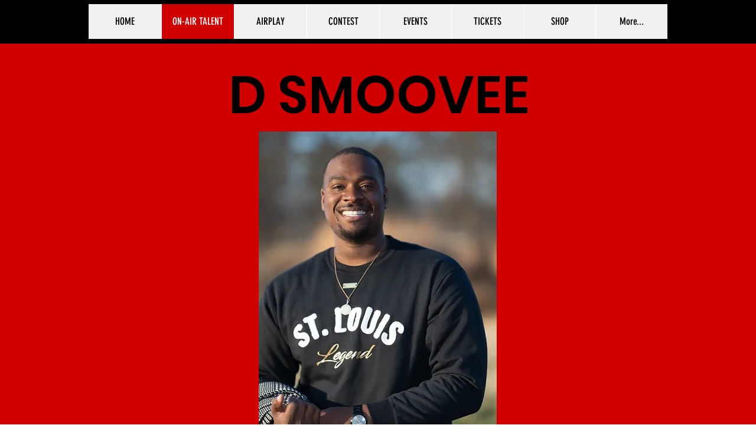

--- FILE ---
content_type: text/html; charset=utf-8
request_url: https://www.google.com/recaptcha/api2/aframe
body_size: 269
content:
<!DOCTYPE HTML><html><head><meta http-equiv="content-type" content="text/html; charset=UTF-8"></head><body><script nonce="RxvZVjlGAxaF2PyfyaLFQg">/** Anti-fraud and anti-abuse applications only. See google.com/recaptcha */ try{var clients={'sodar':'https://pagead2.googlesyndication.com/pagead/sodar?'};window.addEventListener("message",function(a){try{if(a.source===window.parent){var b=JSON.parse(a.data);var c=clients[b['id']];if(c){var d=document.createElement('img');d.src=c+b['params']+'&rc='+(localStorage.getItem("rc::a")?sessionStorage.getItem("rc::b"):"");window.document.body.appendChild(d);sessionStorage.setItem("rc::e",parseInt(sessionStorage.getItem("rc::e")||0)+1);localStorage.setItem("rc::h",'1768795329464');}}}catch(b){}});window.parent.postMessage("_grecaptcha_ready", "*");}catch(b){}</script></body></html>